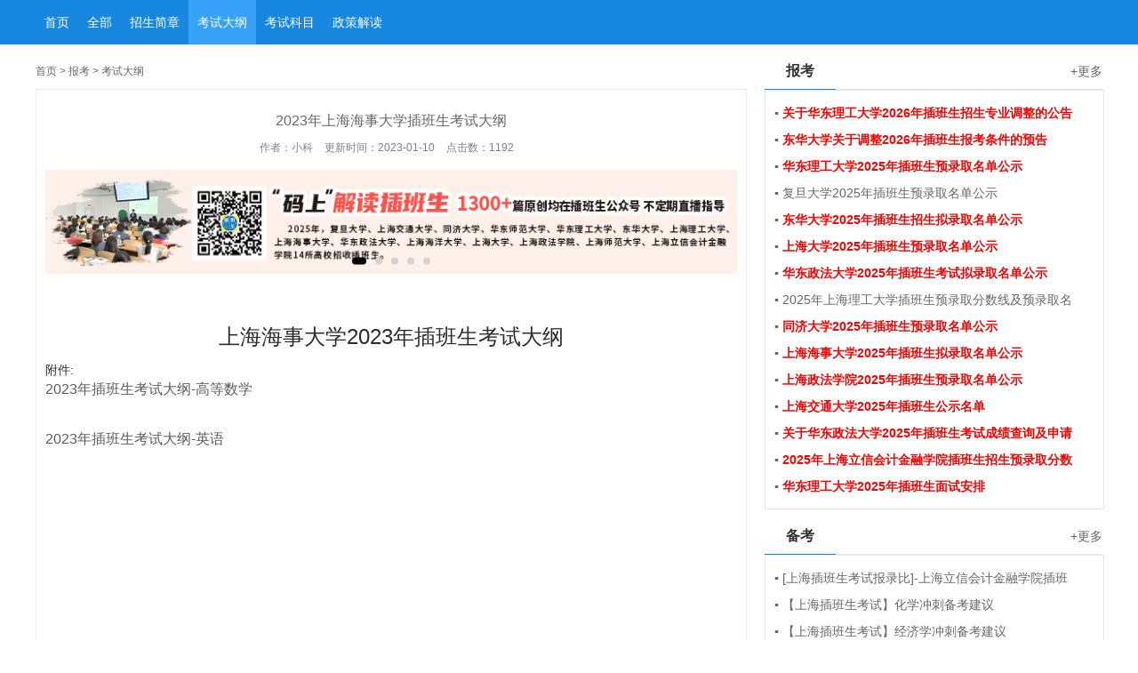

--- FILE ---
content_type: text/html
request_url: http://www.chabansheng.cn/baokao/outline/608.html
body_size: 6133
content:
<!DOCTYPE html>
<html>
    <head>
        <meta http-equiv="Content-Type" content="text/html; charset=utf-8" />
        <meta http-equiv="X-UA-Compatible" content="IE=edge">
        <title>2023年上海海事大学插班生考试大纲_上海插班生_上海插班生考试_上海插班生政策</title>
        <meta name="description" content="上海海事大学2023年插班生考试大纲附件: 2023年插班生考试大纲-高等数学2023年插班生考试大纲-英语信息来源：https://admission.shmtu.edu.cn/1424.htm" />
        <meta name="keywords" content="上海海事大学,插班生考试大纲" />
        <link href="/favicon.ico" rel="shortcut icon" type="image/x-icon" />
        <link rel="stylesheet" type="text/css" href="/template/newpc/pc/skin/style/public.css?t=1768871969" /><link rel="stylesheet" type="text/css" href="/template/newpc/pc/skin/style/main.css?t=1768871969" /><link rel="stylesheet" type="text/css" href="/template/newpc/pc/skin/Lib/font-awesome/css/font-awesome.min.css?t=1768871969" /><script type="text/javascript" src="/template/newpc/pc/skin/js/jquery.min.js?t=1768871969"></script>    <script type="text/javascript" src="/public/static/common/js/ey_global.js?t=v1.5.7"></script>
    <meta http-equiv="mobile-agent" content="format=xhtml;url=https://www.chabansheng.cn/index.php?m=home&c=View&a=index&aid=608">
    <script type="text/javascript">if(window.location.toString().indexOf('pref=padindex') != -1){}else{if(/applewebkit.*mobile/i.test(navigator.userAgent.toLowerCase()) || (/midp|symbianos|nokia|samsung|lg|nec|tcl|alcatel|bird|dbtel|dopod|philips|haier|lenovo|mot-|nokia|sonyericsson|sie-|amoi|zte/.test(navigator.userAgent.toLowerCase()))){try{if(/android|windows phone|webos|iphone|ipod|blackberry/i.test(navigator.userAgent.toLowerCase())){window.location.href="https://www.chabansheng.cn/index.php?m=home&c=View&a=index&aid=608";}else if(/ipad/i.test(navigator.userAgent.toLowerCase())){}else{}}catch(e){}}}</script>
</head>
    <body>
        <div class="lv_top">
            <div class="main_v">
                <ul class="left w1200">
                    <li><a href="/">首页</a></li>
                    <li><a href="/baokao/" >全部</a></li>
                                        <li><a href="/baokao/zsjz/" class="">招生简章</a></li>
                                        <li><a href="/baokao/outline/" class="moren">考试大纲</a></li>
                                        <li><a href="/baokao/subjects/" class="">考试科目</a></li>
                                        <li><a href="/baokao/zcjd/" class="">政策解读</a></li>
                                    </ul>
            </div>
        </div>
        <div class="main_v">
          <!--
            <div class="w1200 mt_10">
                <div class="lv_banner"><a href='https://work.weixin.qq.com/ca/cawcde30c6b38c1085?customer_channel=zmwk|35' target="_blank"><img src="//www.chabansheng.cn/uploads/allimg/20260120/1-260120091I2361.png" class="img-responsive"></a><a href='https://work.weixin.qq.com/ca/cawcde30c6b38c1085?customer_channel=zmwk|35' target="_blank"><img src="//www.chabansheng.cn/uploads/allimg/20251024/1-25102414191Y23.png" class="img-responsive"></a><a href='https://work.weixin.qq.com/ca/cawcde30c6b38c1085?customer_channel=zmwk|35' target="_blank"><img src="/uploads/allimg/20230516/1-230516141H2451.png" class="img-responsive"></a><a href='https://work.weixin.qq.com/ca/cawcde30c6b38c1085?customer_channel=zmwk|35' target="_blank"><img src="/uploads/allimg/20230516/1-230516141G4344.png" class="img-responsive"></a><a href='https://work.weixin.qq.com/ca/cawcde30c6b38c1085?customer_channel=zmwk|35' target="_blank"><img src="/uploads/allimg/20230516/1-230516141F4Y2.png" class="img-responsive"></a></div>
            </div>
           -->
            <div class="w1200 left mt_10">
                <div class="lv_left left article">

                    <div class="nav_h lh30"> <a href='/' class=''>首页</a> &gt; <a href='/baokao/' class=''>报考</a> &gt; <a href='/baokao/outline/'>考试大纲</a></div>
                    <div class="p10 border1">
                        <div class="lh30 ptb_10">
                            <h1 class="tc g_f16">2023年上海海事大学插班生考试大纲</h1> 
                            <div class="tc g_f12 gc_1"><span class="margin-right">作者：小科</span>
                                <span class="margin-right">更新时间：2023-01-10</span>
                                <span class="margin-right">点击数：<script type="text/javascript">
    function tag_arcclick(aid)
    {
        var ajax = new XMLHttpRequest();
        ajax.open("get", "/index.php?m=api&c=Ajax&a=arcclick&aid="+aid+"&type=view", true);
        ajax.setRequestHeader("X-Requested-With","XMLHttpRequest");
        ajax.setRequestHeader("Content-type","application/x-www-form-urlencoded");
        ajax.send();
        ajax.onreadystatechange = function () {
            if (ajax.readyState==4 && ajax.status==200) {
        　　　　document.getElementById("eyou_arcclick_1768871969_"+aid).innerHTML = ajax.responseText;
          　}
        } 
    }
</script><i id="eyou_arcclick_1768871969_608" class="eyou_arcclick" style="font-style:normal"></i> 
<script type="text/javascript">tag_arcclick(608);</script></span></div>
                        </div>
                        <div class="banner">
                        <div class="slides owl-carousel dot-center slides-arrow">
                                                        <div class="item">
                                <a href='https://work.weixin.qq.com/ca/cawcde30c6b38c1085?customer_channel=zmwk|35' target="_blank"><img src="//www.chabansheng.cn/uploads/allimg/20260120/1-260120091I2361.png" class="img-responsive"></a>
                            </div>
                                                        <div class="item">
                                <a href='https://work.weixin.qq.com/ca/cawcde30c6b38c1085?customer_channel=zmwk|35' target="_blank"><img src="//www.chabansheng.cn/uploads/allimg/20251024/1-25102414191Y23.png" class="img-responsive"></a>
                            </div>
                                                        <div class="item">
                                <a href='https://work.weixin.qq.com/ca/cawcde30c6b38c1085?customer_channel=zmwk|35' target="_blank"><img src="/uploads/allimg/20230516/1-230516141H2451.png" class="img-responsive"></a>
                            </div>
                                                        <div class="item">
                                <a href='https://work.weixin.qq.com/ca/cawcde30c6b38c1085?customer_channel=zmwk|35' target="_blank"><img src="/uploads/allimg/20230516/1-230516141G4344.png" class="img-responsive"></a>
                            </div>
                                                        <div class="item">
                                <a href='https://work.weixin.qq.com/ca/cawcde30c6b38c1085?customer_channel=zmwk|35' target="_blank"><img src="/uploads/allimg/20230516/1-230516141F4Y2.png" class="img-responsive"></a>
                            </div>
                                                    </div>
                    </div>
                      
                        <div class="post">
                            <h1 class="tc p5 g_f24" style="margin: 0px; padding: 5px; border: 0px; outline: 0px; font-weight: normal; font-variant-numeric: normal; font-variant-east-asian: normal; font-size: 24px; line-height: 2em; text-align: center; color: rgb(43, 43, 43); font-family: Arial, Helvetica, &quot;Microsoft YaHei&quot;, &quot;Hiragino Sans GB&quot;, &quot;Helvetica Neue&quot;, 微软雅黑, sans-serif; white-space: normal; background-color: rgb(255, 255, 255);"></h1><h1 class="tc p5 g_f24" style="margin: 0px; padding: 5px; border: 0px; outline: 0px; font-weight: normal; font-variant-numeric: normal; font-variant-east-asian: normal; font-size: 24px; line-height: 2em; text-align: center; color: rgb(43, 43, 43); font-family: Arial, Helvetica, &quot;Microsoft YaHei&quot;, &quot;Hiragino Sans GB&quot;, &quot;Helvetica Neue&quot;, 微软雅黑, sans-serif; white-space: normal; background-color: rgb(255, 255, 255);">上海海事大学2023年插班生考试大纲</h1><div class="field field-name-field-file field-type-file field-label-above" style="margin: 0px; padding: 0px; border: 0px; outline: 0px; color: rgb(43, 43, 43); font-family: Arial, Helvetica, &quot;Microsoft YaHei&quot;, &quot;Hiragino Sans GB&quot;, &quot;Helvetica Neue&quot;, 微软雅黑, sans-serif; font-size: 14px; white-space: normal; background-color: rgb(255, 255, 255);"><div class="field-label" style="margin: 0px; padding: 0px; border: 0px; outline: 0px;">附件:&nbsp;</div><div class="field-items" style="margin: 0px; padding: 0px; border: 0px; outline: 0px;"><p style="margin: 0px; padding: 0px; border: 0px; outline: 0px;"><span class="file" style="margin: 0px; padding: 0px; border: 0px; outline: 0px;"><a href="https://admission.shmtu.edu.cn/sites/admission.shmtu.edu.cn/files/files/2023nian_cha_ban_sheng_kao_shi_da_gang_-gao_deng_shu_xue_.doc" type="application/msword; length=32768" title="2023nian_cha_ban_sheng_kao_shi_da_gang_-gao_deng_shu_xue_.doc" style="margin: 0px; padding: 0px; border: 0px; outline: 0px; text-decoration-line: none; color: rgb(91, 91, 91);">2023年插班生考试大纲-高等数学</a></span></p><p style="margin: 0px; padding: 0px; border: 0px; outline: 0px;"><br/></p><p style="margin: 0px; padding: 0px; border: 0px; outline: 0px;"><span class="file" style="margin: 0px; padding: 0px; border: 0px; outline: 0px;"><a href="https://admission.shmtu.edu.cn/sites/admission.shmtu.edu.cn/files/files/2023nian_cha_ban_sheng_kao_shi_da_gang_-ying_yu_.doc" type="application/msword; length=39424" title="2023nian_cha_ban_sheng_kao_shi_da_gang_-ying_yu_.doc" style="margin: 0px; padding: 0px; border: 0px; outline: 0px; text-decoration-line: none; color: rgb(91, 91, 91);">2023年插班生考试大纲-英语</a></span></p><p style="margin: 0px; padding: 0px; border: 0px; outline: 0px;"><br/></p><p style="margin: 0px; padding: 0px; border: 0px; outline: 0px;"><br/></p><p style="margin: 0px; padding: 0px; border: 0px; outline: 0px;"><br/></p><p style="margin: 0px; padding: 0px; border: 0px; outline: 0px; text-align: center;"><br/></p><p style="margin: 0px; padding: 0px; border: 0px; outline: 0px;"><br/></p></div></div><p style="margin-top: 0px; margin-bottom: 0px; padding: 0px; border: 0px; outline: 0px; color: rgb(43, 43, 43); font-family: Arial, Helvetica, &quot;Microsoft YaHei&quot;, &quot;Hiragino Sans GB&quot;, &quot;Helvetica Neue&quot;, 微软雅黑, sans-serif; font-size: 14px; white-space: normal; background-color: rgb(255, 255, 255);"><br/></p><p style="margin-top: 0px; margin-bottom: 0px; padding: 0px; border: 0px; outline: 0px; color: rgb(43, 43, 43); font-family: Arial, Helvetica, &quot;Microsoft YaHei&quot;, &quot;Hiragino Sans GB&quot;, &quot;Helvetica Neue&quot;, 微软雅黑, sans-serif; font-size: 14px; white-space: normal; background-color: rgb(255, 255, 255);"><br/></p><p style="margin-top: 0px; margin-bottom: 0px; padding: 0px; border: 0px; outline: 0px; color: rgb(43, 43, 43); font-family: Arial, Helvetica, &quot;Microsoft YaHei&quot;, &quot;Hiragino Sans GB&quot;, &quot;Helvetica Neue&quot;, 微软雅黑, sans-serif; font-size: 14px; white-space: normal; background-color: rgb(255, 255, 255);"><br/></p><p style="margin-top: 0px; margin-bottom: 0px; padding: 0px; border: 0px; outline: 0px; color: rgb(43, 43, 43); font-family: Arial, Helvetica, &quot;Microsoft YaHei&quot;, &quot;Hiragino Sans GB&quot;, &quot;Helvetica Neue&quot;, 微软雅黑, sans-serif; font-size: 14px; white-space: normal; background-color: rgb(255, 255, 255);"><br/></p><p style="margin-top: 0px; margin-bottom: 0px; padding: 0px; border: 0px; outline: 0px; color: rgb(43, 43, 43); font-family: Arial, Helvetica, &quot;Microsoft YaHei&quot;, &quot;Hiragino Sans GB&quot;, &quot;Helvetica Neue&quot;, 微软雅黑, sans-serif; font-size: 14px; white-space: normal; background-color: rgb(255, 255, 255);">信息来源：<a href="https://admission.shmtu.edu.cn/1424.htm" target="_self">https://admission.shmtu.edu.cn/1424.htm</a></p><p style="margin-top: 0px; margin-bottom: 0px; padding: 0px; border: 0px; outline: 0px; color: rgb(43, 43, 43); font-family: Arial, Helvetica, &quot;Microsoft YaHei&quot;, &quot;Hiragino Sans GB&quot;, &quot;Helvetica Neue&quot;, 微软雅黑, sans-serif; font-size: 14px; white-space: normal; background-color: rgb(255, 255, 255);"><br/></p><p style="margin-top: 0px; margin-bottom: 0px; padding: 0px; border: 0px; outline: 0px; color: rgb(43, 43, 43); font-family: Arial, Helvetica, &quot;Microsoft YaHei&quot;, &quot;Hiragino Sans GB&quot;, &quot;Helvetica Neue&quot;, 微软雅黑, sans-serif; font-size: 14px; white-space: normal; background-color: rgb(255, 255, 255);">更多有关插班生信息请扫描二维码关注科兴官微或者教务老师咨询了解。</p><p style="margin-top: 0px; margin-bottom: 0px; padding: 0px; border: 0px; outline: 0px; color: rgb(43, 43, 43); font-family: Arial, Helvetica, &quot;Microsoft YaHei&quot;, &quot;Hiragino Sans GB&quot;, &quot;Helvetica Neue&quot;, 微软雅黑, sans-serif; font-size: 14px; white-space: normal; background-color: rgb(255, 255, 255);"><a href="https://work.weixin.qq.com/ca/cawcde30c6b38c1085?customer_channel=zmwk|35" target="_blank"><img src="https://www.chabansheng.cn/uploads/allimg/20230527/1-23052G51Z2M1.jpg" title="" alt="2.jpg" width="321" height="125" style="width: 321px; height: 125px;"/></a></p>                        </div>
                      
                                                <div class="">
                          <a href='https://work.weixin.qq.com/ca/cawcde30c6b38c1085?customer_channel=zmwk|35' target="_blank"><img src="//www.chabansheng.cn/uploads/allimg/20230516/1-230516142414930.png" class="img-responsive"></a>
                        </div>
                                            </div>
                                        <div class="p5">
                        <div class="p5">
                            上一篇：<a href="/baokao/outline/607.html" class="text-gray" title="上一篇：2023年上海理工大学插班生考试大纲">2023年上海理工大学插班生考试大纲</a>
                                                    </div>
                        <div class="p5">
                            下一篇：<a href="/baokao/outline/621.html" class="text-gray" title="下一篇：2023年上海政法大学插班生考试大纲">2023年上海政法大学插班生考试大纲</a>
                                                    </div>
                        <div class="p5 tr">
                                                        <a href="/baokao/"><i class="fa fa-mail-reply mr_10"></i>返回列表</a>
                            <!-- 报考 -->
                                                    </div>
                    </div>
                </div>
                <div class="lv_right left">
                                        <div class="w38 mb_10 left">
                        <div class="w38 left">
                            <div class="ttinfo left tc">报考</div>
                            <div class="ttmore_6 left tr"><a href="/baokao/">+更多</a></div>
                        </div>
                        <div class="li_c w38 left">
                            <ul class="p10">
                                                                <li>▪ <a href="/baokao/931.html" alt="关于华东理工大学2026年插班生招生专业调整的公告" class="fb gc_3" target='_blank'>关于华东理工大学2026年插班生招生专业调整的公告</a></li>
                                                                <li>▪ <a href="/baokao/zsjz/930.html" alt="东华大学关于调整2026年插班生报考条件的预告" class="fb gc_3" target='_blank'>东华大学关于调整2026年插班生报考条件的预告</a></li>
                                                                <li>▪ <a href="/baokao/zsjz/929.html" alt="华东理工大学2025年插班生预录取名单公示" class="fb gc_3" target='_blank'>华东理工大学2025年插班生预录取名单公示</a></li>
                                                                <li>▪ <a href="/baokao/zsjz/928.html" alt="复旦大学2025年插班生预录取名单公示"  target='_blank'>复旦大学2025年插班生预录取名单公示</a></li>
                                                                <li>▪ <a href="/baokao/zsjz/927.html" alt="东华大学2025年插班生招生拟录取名单公示" class="fb gc_3" target='_blank'>东华大学2025年插班生招生拟录取名单公示</a></li>
                                                                <li>▪ <a href="/baokao/zsjz/920.html" alt="上海大学2025年插班生预录取名单公示" class="fb gc_3" target='_blank'>上海大学2025年插班生预录取名单公示</a></li>
                                                                <li>▪ <a href="/baokao/zsjz/919.html" alt="华东政法大学2025年插班生考试拟录取名单公示" class="fb gc_3" target='_blank'>华东政法大学2025年插班生考试拟录取名单公示</a></li>
                                                                <li>▪ <a href="/baokao/zsjz/918.html" alt="2025年上海理工大学插班生预录取分数线及预录取名"  target='_blank'>2025年上海理工大学插班生预录取分数线及预录取名</a></li>
                                                                <li>▪ <a href="/baokao/zsjz/917.html" alt="同济大学2025年插班生预录取名单公示" class="fb gc_3" target='_blank'>同济大学2025年插班生预录取名单公示</a></li>
                                                                <li>▪ <a href="/baokao/zsjz/916.html" alt="上海海事大学2025年插班生拟录取名单公示" class="fb gc_3" target='_blank'>上海海事大学2025年插班生拟录取名单公示</a></li>
                                                                <li>▪ <a href="/baokao/zsjz/915.html" alt="上海政法学院2025年插班生预录取名单公示" class="fb gc_3" target='_blank'>上海政法学院2025年插班生预录取名单公示</a></li>
                                                                <li>▪ <a href="/baokao/zsjz/914.html" alt="上海交通大学2025年插班生公示名单" class="fb gc_3" target='_blank'>上海交通大学2025年插班生公示名单</a></li>
                                                                <li>▪ <a href="/baokao/zsjz/913.html" alt="关于华东政法大学2025年插班生考试成绩查询及申请" class="fb gc_3" target='_blank'>关于华东政法大学2025年插班生考试成绩查询及申请</a></li>
                                                                <li>▪ <a href="/baokao/zsjz/912.html" alt="2025年上海立信会计金融学院插班生招生预录取分数" class="fb gc_3" target='_blank'>2025年上海立信会计金融学院插班生招生预录取分数</a></li>
                                                                <li>▪ <a href="/baokao/zsjz/911.html" alt="华东理工大学2025年插班生面试安排" class="fb gc_3" target='_blank'>华东理工大学2025年插班生面试安排</a></li>
                                                            </ul>
                        </div>
                    </div>
                                        <div class="w38 mb_10 left">
                        <div class="w38 left">
                            <div class="ttinfo left tc">备考</div>
                            <div class="ttmore_6 left tr"><a href="/beikao/">+更多</a></div>
                        </div>
                        <div class="li_c w38 left">
                            <ul class="p10">
                                                                <li>▪ <a href="/beikao/ratio/718.html" alt="[上海插班生考试报录比]-上海立信会计金融学院插班"  target='_blank'>[上海插班生考试报录比]-上海立信会计金融学院插班</a></li>
                                                                <li>▪ <a href="/beikao/tjyd/637.html" alt="【上海插班生考试】化学冲刺备考建议"  target='_blank'>【上海插班生考试】化学冲刺备考建议</a></li>
                                                                <li>▪ <a href="/beikao/tjyd/636.html" alt="【上海插班生考试】经济学冲刺备考建议"  target='_blank'>【上海插班生考试】经济学冲刺备考建议</a></li>
                                                                <li>▪ <a href="/beikao/tjyd/635.html" alt="【上海插班生考试】物理冲刺备考建议"  target='_blank'>【上海插班生考试】物理冲刺备考建议</a></li>
                                                                <li>▪ <a href="/beikao/tjyd/620.html" alt="【上海插班生考试】文综冲刺备考建议"  target='_blank'>【上海插班生考试】文综冲刺备考建议</a></li>
                                                                <li>▪ <a href="/beikao/tjyd/619.html" alt="【上海插班生考试】语文冲刺备考建议"  target='_blank'>【上海插班生考试】语文冲刺备考建议</a></li>
                                                                <li>▪ <a href="/beikao/tjyd/618.html" alt="【上海插班生考试】法学冲刺备考建议"  target='_blank'>【上海插班生考试】法学冲刺备考建议</a></li>
                                                                <li>▪ <a href="/beikao/tjyd/617.html" alt="【上海插班生考试】数学冲刺备考建议"  target='_blank'>【上海插班生考试】数学冲刺备考建议</a></li>
                                                                <li>▪ <a href="/beikao/tjyd/616.html" alt="【上海插班生考试】英语冲刺备考建议"  target='_blank'>【上海插班生考试】英语冲刺备考建议</a></li>
                                                                <li>▪ <a href="/beikao/tjyd/212.html" alt="上海理工大学插班生数学——考点总结与刷题推荐"  target='_blank'>上海理工大学插班生数学——考点总结与刷题推荐</a></li>
                                                                <li>▪ <a href="/beikao/tjyd/209.html" alt="【学长分享】华东政法大学近三年“大学语文”试题分析"  target='_blank'>【学长分享】华东政法大学近三年“大学语文”试题分析</a></li>
                                                                <li>▪ <a href="/beikao/ckbook/195.html" alt="【插班生备考书】— 上海政法学院插班生参考书"  target='_blank'>【插班生备考书】— 上海政法学院插班生参考书</a></li>
                                                                <li>▪ <a href="/beikao/ckbook/194.html" alt="【插班生备考书】— 上海海洋大学插班生参考书"  target='_blank'>【插班生备考书】— 上海海洋大学插班生参考书</a></li>
                                                                <li>▪ <a href="/beikao/ckbook/193.html" alt="【插班生备考书】— 上海海事大学插班生参考书"  target='_blank'>【插班生备考书】— 上海海事大学插班生参考书</a></li>
                                                                <li>▪ <a href="/beikao/ckbook/192.html" alt="【插班生备考书】— 上海理工大学插班生参考书"  target='_blank'>【插班生备考书】— 上海理工大学插班生参考书</a></li>
                                                            </ul>
                        </div>
                    </div>
                                    </div>
            </div>
        </div>
        <div class="clear footdiv left mt_10">
    <div class="main_v">
        <div class="foot left">
            <div class="left">
                <div>
                                        <a class="nava" href="/ksing/msdz/">面授地址</a>
                                        <a class="nava" href="/ksing/bmfs/">报名方式</a>
                                        <a class="nava" href="/ksing/lxwm/">联系我们</a>
                                        <a class="nava" href="/ksing/about/">关于我们</a>
                                        <a class="nava" href="/tuozhan/ttx/">天天学</a>
                                        <a class="nava" href="/tuozhan/tiku/">题库</a>
                                        <a class="nava" href="http://www.ksing.cn/">APP下载</a>
                                        <a class="nava" href="/tuozhan/zhus/">插班生助手</a>
                                    </div>
                <div>
                    上海市杨浦区翔殷路1128号沪东金融大厦20楼科兴教育(五角场环岛) 咨询电话：021-55971195                </div>
                <div>
                    Copyright © 2000-2024 版权所有 上海科兴教育科技有限公司                </div>
                <div><a href="https://beian.miit.gov.cn/" rel="nofollow" target="_blank">沪ICP备2021024186号-2</a> <span class="p5"></span> <a href="http://www.beian.gov.cn/portal/registerSystemInfo?recordcode=31011002000676" rel="nofollow" target="_blank">沪公网安备 31011002000676号</a> <span class="p5"></span> </div>
            </div>
            <div class="right  tc ewm">
                <div class="left mr_10"><img src="/uploads/allimg/20220117/1-22011G03ZX43.jpg"></div>
                <div class="left ml_10"><img src="/uploads/allimg/20220117/1-22011G03940564.png"></div>
            </div>
        </div>
    </div>
</div>

<script>
var _hmt = _hmt || [];
(function() {
  var hm = document.createElement("script");
  hm.src = "https://hm.baidu.com/hm.js?d4700114ae58638a73c4d8a9f248a5c9";
  var s = document.getElementsByTagName("script")[0]; 
  s.parentNode.insertBefore(hm, s);
})();
</script>

        <link rel="stylesheet" type="text/css" href="/template/newpc/pc/skin/Lib/OwlCarousel2.21/owl.carousel.min.css?t=1768871969" /><script type="text/javascript" src="/template/newpc/pc/skin/Lib/OwlCarousel2.21/owl.carousel.min.js?t=1768871969"></script><script type="text/javascript" src="/template/newpc/pc/skin/Lib/OwlCarousel2.21/custom.js?t=1768871969"></script>    <script src="//s33.cnzz.com/stat.phpid=1519588&web_id=1519588&show=pic1" language="JavaScript" charset="gb2312"></script>
<script type="text/javascript" src="/public/static/common/js/footprint.js?v=v1.5.7"></script>
<script type="text/javascript">footprint_1606269933('608', '');</script>
</body>
</html>


--- FILE ---
content_type: text/html;charset=utf-8
request_url: http://www.chabansheng.cn/index.php?m=api&c=Ajax&a=arcclick&aid=608&type=view
body_size: 441
content:
1192

--- FILE ---
content_type: text/css
request_url: http://www.chabansheng.cn/template/newpc/pc/skin/style/public.css?t=1768871969
body_size: 1140
content:
* { margin: 0; padding: 0; }
html {overflow-x: hidden; }
html, body, div, span, applet, object, iframe, h1, h2, h3, h4, h5, h6, p, blockquote, pre, a, abbr, acronym, address, big, cite, code, del, dfn, em, font, img, ins, kbd, q, s, samp, small, strborder-topike, strong, sub, sup, tt, var, b, u, i, center, ul, li, ol, dl, dt, dd, fieldset, form, label, legend, table, caption, tbody, tfoot, thead, tr, th, td { margin: 0; padding: 0; border: 0; outline: 0; }
abbr, acronym, address, caption, cite, code, dfn, em, th, var { font-style: normal; font-weight: normal; font-variant: normal; }
input, textarea, select, optgroup, option, button { margin: 0; padding: 0; font-size: 100%; background: #fff; }
input, textarea, select, optgroup, option, button { font-family: inherit; font-size: inherit; font-style: inherit; font-weight: inherit; *font-size: 100%; }
body { line-height: 1; }
ol, ul, li { list-style: none; }
a { text-decoration: none; color: #666666; }
a:hover { text-decoration: underline; color: #000; }
html { margin: 0; padding: 0; border: 0; overflow: auto; }
body {color: #666666; font: normal normal normal 12px/16px Arial, Helvetica, 'Microsoft YaHei', 'Hiragino Sans GB','Helvetica Neue', '微软雅黑',sans-serif !important; }
.left { float: left; }
.right{ float:right; }
.gc_1{color: #818080;}
.gc_2{color: #ff6060;}
.gc_3{color: #FF0000;}
.tc{text-align: center;}
.tf{text-align: left;}
.tr{text-align: right;}
.g_f9 { font-size: 9px; }
.g_f10 { font-size: 10px; }
.g_f11 { font-size: 11px; }
.g_f12 { font-size: 12px; }
.g_f14 { font-size: 14px; }
.g_f16 { font-size: 16px; }
.g_f18 { font-size: 18px; }
.g_f24 { font-size: 24px; }
.p15{padding: 15px;}
.p20{padding: 20px;}
.p10{padding: 10px;}
.p5{padding: 5px;}
.ptb_10{padding-top: 10px;padding-bottom: 10px;}
.ptb_5{padding-top: 5px;padding-bottom: 5px;}
.pr_10{padding-right: 10px;}
.pl_10{padding-left: 10px;}
.pl_15{padding-left: 15px;}
.pr_15{padding-right: 15px;}
.plr_20{padding-left: 20px;padding-right: 20px;}
.ml_10{margin-left: 10px;}
.mr_10{margin-right: 10px;}
.ml_15{margin-left: 15px;}
.mt_10{margin-top: 10px;}
.mb_10{margin-bottom: 10px;}
.pb_10{padding-bottom: 10px;}
.clear{ clear:both;}
.w{width: 100%;}
.lh25{ line-height: 25px;}
.lh30{ line-height: 30px;}
h1{font-size: 16px;}
.fb{font-weight: bold;}

--- FILE ---
content_type: text/css
request_url: http://www.chabansheng.cn/template/newpc/pc/skin/style/main.css?t=1768871969
body_size: 5603
content:
.main_v{width: 1200px; margin: auto;}
h1,h2,h3,h4,h5,h6,figure {font-weight:400;}
.top_v{height: 120px; background: #fff; padding-top: 10px;}
.top_v .top_banner{height: 120px; width: 100%;}
.top_v .top_banner .tb_l{width: 1000px; background: #ccc;  height: 120px;}
.top_v .top_banner .tb_l img{width: 1000px; height: 120px;}
.top_v .top_banner .tb_r{width: 200px; height: 120px; line-height: 2em;}
.tb_r .a_link{ line-height: 25px; height: 25px;}
.tb_r .a_link a{color: #5b5b5b;}
.topnav_div{ background:#1787e0; color: #ffffff;}
.top_nav{height: 80px; width: 100%;}
.top_nav .nav_item{padding: 10px 15px;}
.top_nav .nav_item .navi_l{ line-height: 60px;} 
.top_nav .nav_item .navi_l a{ line-height: 60px; color: #ffffff;} 
.top_nav .nav_item .navi_r{line-height: 30px; width: 150px;}
.top_nav .nav_item .navi_r a{color: #ffffff;display: block; float: left; text-align: center; height: 30px; padding-left: 5px;padding-right: 5px;}
.border_l{border-left: #30a1fa solid 1px;}
.cer_v{background: #ffffff; width: 100%; padding-top: 10px; padding-bottom: 10px;}
.cer_v .cerv_l{ width: 300px;}
.w3{width: 300px;}
.title_t{}
.ttinfo{border-bottom: #1787e0 solid 1px; line-height: 40px; font-size: 16px; font-weight: bold; width: 80px; color: #333333;}
.ttmore{border-bottom: #e5e5e5 solid 1px;line-height: 40px; font-size: 14px; width:220px; }
.li_c{ line-height: 30px; font-size: 14px; border:#e5e5e5 solid 1px;}
.cer_v .cerv_c{ width: 470px; margin-left: 15px; margin-right: 15px;}
.cer_v .cerv_c .banner{width: 470px; background: #e5e5e5; height: 340px;}
.cer_v .cerv_c .banner img{width: 470px;height: 340px;}
.cer_v .cerv_r{width: 400px;}
.w4{width: 400px;}
.ttmore_1{border-bottom: #e5e5e5 solid 1px;line-height: 40px; font-size: 14px; width:320px; }
.w1200{width: 1200px;}
.ttinfo_2{border-bottom: #1787e0 solid 1px; line-height: 40px; font-size: 16px; font-weight: bold; width: 120px; color: #333333;}
.ttmore_2{border-bottom: #e5e5e5 solid 1px;line-height: 40px; font-size: 14px; width:1080px; }
.ttmore_4{border-bottom: #e5e5e5 solid 1px;line-height: 40px; font-size: 14px; width:720px; }
.w33{width: 33.33%;}
.w50{width: 50%;}
.w25{width: 25%;}
.ttmore_3{border-bottom: #e5e5e5 solid 1px;line-height: 40px; font-size: 14px;width: 180px}
.banner_c{width: 1200px;height: 300px;background: #ccc; margin-top: 10px; margin-bottom: 10px;}
.w88{width: 880px;}
.w44{width: 440px;}
.cerv_l2{ width: 880px; margin-left: 16px}
.kxfc {width: 1188px; border: #ccc solid 1px; padding: 5px}
.kxfc div{ padding: 5px;}
.kxfc div img{width: 215px; height: 164px;}
.footdiv{background:#282828; width: 100%; font-size: 14px;}
.foot {padding: 20px; width: 1160px; color: #ababab;line-height: 35px; }
.foot .ft_l{width: 850px;}
.foot .ft_r{width: 350px;}
.foot  .nava{color: #ababab;  margin-right: 20px; }
.foot .ewm img{ width: 150px; height: 150px;}
.imgxfc img{width: 230px; height: 176px;}

.lv_top{ width: 100%; background:#1787e0; color: #ffffff; line-height: 50px;height: 50px;}
.lv_top li{float:left;text-align: center;}
.lv_top li a{color: #ffffff;font-size: 14px; display: block; padding-left: 10px;padding-right: 10px; }
.lv_top li a.moren{background: #37a2f7;}
.lv_left{ width: 800px;}
.w8{width: 800px;}
.ttmore_5{border-bottom: #e5e5e5 solid 1px;line-height: 40px; font-size: 14px;width: 760px}
.ttmore_6{border-bottom: #e5e5e5 solid 1px;line-height: 40px; font-size: 14px; width:300px; }
.lv_banner{background: #e5e5e5;}
.lv_banner img{width: 1200px; height: auto;}
.lv_right{
    width: 380px; margin-left: 20px;
}
.w38{width: 380px;}
.nav_h{line-height: 40px;}
.img-responsive {display:block;max-width:100%;height:auto}
/* owl-carousel轮播插件 */
.owl-carousel .owl-dots{position:absolute;top:50%;padding:0;text-align:left;width:20px;-webkit-transform:translateY(-50%);-ms-transform:translateY(-50%);transform:translateY(-50%)}
.owl-carousel .owl-dots .owl-dot{display:inline-block;position:relative;vertical-align:middle}
.owl-carousel .owl-dots .owl-dot span{width:8px;height:8px;margin:0 5px;border-radius:50%;background:#d3d3d3;display:inline-block;text-align:center;-webkit-transition:all ease .5s;-o-transition:all ease .5s;transition:all ease .5s}
.owl-carousel .owl-dots .owl-dot.active span{width:16px;height:8px;background:#000;border-radius:20px}
.owl-carousel .owl-nav i{font-size:24px;color:#fff}
.owl-carousel .owl-nav .owl-next,.owl-carousel .owl-nav .owl-prev{background:#000;width:42px;height:42px;line-height:48px;-webkit-transition:all ease .5s;-o-transition:all ease .5s;transition:all ease .5s;-webkit-transform:translateY(-50%);-ms-transform:translateY(-50%);transform:translateY(-50%);top:50%;position:absolute;text-align:center;border-radius:50%;opacity:0}
.owl-carousel .owl-nav .owl-prev{background:#000;left:20px;right:auto}
.owl-carousel .owl-nav .owl-next{right:20px}
/* owl-carousel轮播插件 */

/* 首页轮播 */
.slides-arrow:hover .owl-nav .owl-next,.slides-arrow:hover .owl-nav .owl-prev{opacity:.3}
.slides-arrow.dot-center .owl-dots{position:relative;top:-30px;padding:0;text-align:center;vertical-align:middle;display:inline-block;width:100%}
/* 首页轮播 */

.solution .media-img{position:relative;}
.solution .media-img .mask{opacity:0;z-index:3;background:#30a1fa no-repeat center center;width:100%;height:100%;position:absolute;bottom:0;top:0;left:0;right:0;transition:0.3s;color: #fff}
.solution .media-img .mask .subtitle{padding:25px}
.solution .media-img .mask .more{position:absolute;bottom:25px;right:25px}
.solution .media-img:hover .mask{z-index:5;transition:0.3s;opacity:1;transform: scale(1.1);}
.solution .media-img .linear-link{z-index:1;opacity:1;width:100%;height:100%;position:absolute;bottom:0;top:0;left:0;right:0;transition:0.3s;}
.solution .media-img .linear-link .subtitle{padding:0 25px;z-index:3;width:100%;bottom:25px;left:0;position:absolute;transition:0.3s;color: #fff;}

/*分页相关*/
.pagelist ul{text-align:center;margin:20px 0;}
.pagelist li{display:inline-block;margin:0 2px;}
.pagelist li a{color:#666;display:inline-block;border:1px solid #ddd;padding:2px 15px;}
.pagelist li a:hover{border-color:#1184DA;background:#1184DA;color:#fff;}
.pagelist li.active a{border-color:#1184DA;background:#1184DA;color:#fff;}

/* 行距 begin*/
.blank{height:10px;line-height:10px;clear:both;font-size:0}
.blank-small{height:20px;line-height:20px;clear:both;font-size:0}
.blank-middle{height:30px;line-height:30px;clear:both;font-size:0}
.blank-big{height:50px;line-height:50px;clear:both;font-size:0}
.blank-large{height:80px;line-height:80px;clear:both;font-size:0}
/* 行距 end*/
.border-top {border-top:solid 1px #eee}
.border1{border:solid 1px #eee}
/* 标签 */
.tag{display:inline-block;transition:.5s;padding:5px 12px; margin: 5px;}
.tags{color: #999999!important; border: 1px solid #999999!important; background-color: unset;border-radius: 3px;}
.b_b2{border-bottom: #e5e5e5 solid 1px;}
/* ===视频教程 beign*/
/* ====视频教程列表 begin*/
.video-list .media{-webkit-transition:.5s;transition:.5s; margin: 10px;}
.video-list .media:hover{box-shadow:0 30px 50px rgba(229,229,229,.8)}
.video-list .media-img{position:relative;overflow:hidden}
.video-list .media-body .padding-big{padding:20px}
.video-list .media-body h2{margin:0 0 20px 0;overflow:hidden}
.video-list .media a.play{opacity:.6;position:absolute;top:50%;left:50%;margin-left:-24px;margin-top:-24px;width:48px;height:48px;line-height:48px;background:rgba(0,0,0,.6);z-index:2;-webkit-transition:.5s;-o-transition:.5s;transition:.5s}
.video-list .media .playtime{position:absolute;bottom:10px;right:10px;padding:0 8px;height:20px;line-height:18px;background:rgba(0,0,0,.5);z-index:2;-webkit-transition:.5s;-o-transition:.5s;transition:.5s}
.video-list .media:hover a.collect,.video-list .media:hover a.play{opacity:1;-webkit-transition:.5s;-o-transition:.5s;transition:.5s}
.video-list .excerpt-info ul li.v2-1{width:50%}
.video-list .excerpt-info ul li.v2-2{width:50%;}
/* 视频教程列表 end*/
.bg-white,.button.bg,.border-white .button.active,.pointer.border-white .active,.nav-pills.border-white .active a,.nav-main.border-white .nav-head,.pagination.border-white .active {background-color:#fff}
.text-center {text-align:center}
.border-none {border:0}
.radius-circle {border-radius:50%}
.text-white,a.text-white:link,a.text-white:visited,.button.border-white,blockquote.border-white,.pager.border-white a,.pager-prev.border-white,.pager-next.border-white {color:#fff}
.text-small {font-size:12px}
.text-middle {font-size:16px}
.img-responsive {display:block;max-width:100%;height:auto}
.padding-big {padding:20px}
.text-main,a.text-main:link,a.text-main:visited,.button.border-main,blockquote.border-main strong,.pager.border-main a,.pager-prev.border-main,.pager-next.border-main,.nav a:hover,.nav-menu.nav-pills .active ul a:hover,.bg-inverse .nav-menu ul a:hover,.bg-inverse .nav.nav-menu.nav-tabs ul a:hover,.bg-inverse .nav.nav-menu.nav-tabs .active ul a:hover,.bg-inverse .nav.nav-menu.nav-pills ul a:hover,.bg-inverse .nav.nav-menu.nav-pills .active ul a:hover {color:#383838}
.price-info ul li.v2-1{width:50%}
.price-info ul li.v2-2{width:50%;}
.height {line-height:24px}
.button.bg-main,.button.bg-sub,.button.bg-dot,.button.bg-black,.button.bg-gray,.button.bg-red,.button.bg-yellow,.button.bg-blue,.button.bg-green {color:#fff}
.text-yellow,a.text-yellow:link,a.text-yellow:visited,.button.border-yellow,.button.bg-yellow-light,blockquote.border-yellow strong,.pager.border-yellow a,.pager-prev.border-yellow,.pager-next.border-yellow,.badge.bg-yellow-light,.alert-yellow,.check-warning {color:#ff9600}
.text-big {font-size:20px}
.float-left {float:left!important}
.float-right {float:right!important}
.clearfix:after,.layout:after,.container:after,.container-layout:after,.line:after,.line-small:after,.line-middle:after,.line-big:after,.nav-main:after,.nav-sub:after,.navbar:after {content:" ";display:block;height:0;clear:both;visibility:hidden;overflow:hidden}
.clearfix,.layout,.container,.container-layout,.line,.line-small,.line-middle,.line-big,.nav-main,.nav-sub,.navbar {display:block}
.clear {clear:both}
a.text-gray:hover{color:#6E6E6E}
.text-right {text-align:right}
.margin-small-right {margin-right:5px}
.margin-left {margin-left:10px}
.margin-right {margin-right:10px}
.text-gray,a.text-gray:link,a.text-gray:visited,.button.border-gray,blockquote.border-gray strong,.pager.border-gray a,.pager-prev.border-gray,.pager-next.border-gray {color:#888888}
.layout {width:100%}
.container,.container-layout {margin:0 auto;padding:0 10px}
@media(min-width:760px) {.container {width:750px}
}
@media(min-width:1000px) {.container {width:1000px}
}
@media(min-width:1200px) {.container {width:1200px}
}
.bg-black,.border-black .button.active,.pointer.border-black .active,.nav-pills.border-black .active a,.nav-main.border-black .nav-head,.pagination.border-black .active {background-color:#121212}
.bg-main,.border-main .button.active,.pointer.border-main .active,.nav-pills.border-main .active a,.nav-main.border-main .nav-head,.pagination.border-main .active {background-color:#383838}
.line {margin:0;padding:0}
.x1,.x2,.x3,.x4,.x5,.x6,.x7,.x8,.x9,.x10,.x11,.x12,.xl1,.xl2,.xl3,.xl4,.xl5,.xl6,.xl7,.xl8,.xl9,.xl10,.xl11,.xl12,.xs1,.xs2,.xs3,.xs4,.xs5,.xs6,.xs7,.xs8,.xs9,.xs10,.xs11,.xs12,.xm1,.xm2,.xm3,.xm4,.xm5,.xm6,.xm7,.xm8,.xm9,.xm10,.xm11,.xm12,.xb1,.xb2,.xb3,.xb4,.xb5,.xb6,.xb7,.xb8,.xb9,.xb10,.xb11,.xb12 {position:relative;min-height:1px}
.line-big {margin-left:-10px;margin-right:-10px}
.line-big .x1,.line-big .x2,.line-big .x3,.line-big .x4,.line-big .x5,.line-big .x6,.line-big .x7,.line-big .x8,.line-big .x9,.line-big .x10,.line-big .x11,.line-big .x12,.line-big .xl1,.line-big .xl2,.line-big .xl3,.line-big .xl4,.line-big .xl5,.line-big .xl6,.line-big .xl7,.line-big .xl8,.line-big .xl9,.line-big .xl10,.line-big .xl11,.line-big .xl12,.line-big .xs1,.line-big .xs2,.line-big .xs3,.line-big .xs4,.line-big .xs5,.line-big .xs6,.line-big .xs7,.line-big .xs8,.line-big .xs9,.line-big .xs10,.line-big .xs11,.line-big .xs12,.line-big .xm1,.line-big .xm2,.line-big .xm3,.line-big .xm4,.line-big .xm5,.line-big .xm6,.line-big .xm7,.line-big .xm8,.line-big .xm9,.line-big .xm10,.line-big .xm11,.line-big .xm12,.line-big .xb1,.line-big .xb2,.line-big .xb3,.line-big .xb4,.line-big .xb5,.line-big .xb6,.line-big .xb7,.line-big .xb8,.line-big .xb9,.line-big .xb10,.line-big .xb11,.line-big .xb12 {position:relative;min-height:1px;padding-right:10px;padding-left:10px}
.line-middle {margin-left:-5px;margin-right:-5px}
.line-middle .x1,.line-middle .x2,.line-middle .x3,.line-middle .x4,.line-middle .x5,.line-middle .x6,.line-middle .x7,.line-middle .x8,.line-middle .x9,.line-middle .x10,.line-middle .x11,.line-middle .x12,.line-middle .xl1,.line-middle .xl2,.line-middle .xl3,.line-middle .xl4,.line-middle .xl5,.line-middle .xl6,.line-middle .xl7,.line-middle .xl8,.line-middle .xl9,.line-middle .xl10,.line-middle .xl11,.line-middle .xl12,.line-middle .xs1,.line-middle .xs2,.line-middle .xs3,.line-middle .xs4,.line-middle .xs5,.line-middle .xs6,.line-middle .xs7,.line-middle .xs8,.line-middle .xs9,.line-middle .xs10,.line-middle .xs11,.line-middle .xs12,.line-middle .xm1,.line-middle .xm2,.line-middle .xm3,.line-middle .xm4,.line-middle .xm5,.line-middle .xm6,.line-middle .xm7,.line-middle .xm8,.line-middle .xm9,.line-middle .xm10,.line-middle .xm11,.line-middle .xm12,.line-middle .xb1,.line-middle .xb2,.line-middle .xb3,.line-middle .xb4,.line-middle .xb5,.line-middle .xb6,.line-middle .xb7,.line-middle .xb8,.line-middle .xb9,.line-middle .xb10,.line-middle .xb11,.line-middle .xb12 {position:relative;min-height:1px;padding-right:5px;padding-left:5px}
.line-small {margin-left:-1px;margin-right:-1px}
.line-small .x1,.line-small .x2,.line-small .x3,.line-small .x4,.line-small .x5,.line-small .x6,.line-small .x7,.line-small .x8,.line-small .x9,.line-small .x10,.line-small .x11,.line-small .x12,.line-small .xl1,.line-small .xl2,.line-small .xl3,.line-small .xl4,.line-small .xl5,.line-small .xl6,.line-small .xl7,.line-small .xl8,.line-small .xl9,.line-small .xl10,.line-small .xl11,.line-small .xl12,.line-small .xs1,.line-small .xs2,.line-small .xs3,.line-small .xs4,.line-small .xs5,.line-small .xs6,.line-small .xs7,.line-small .xs8,.line-small .xs9,.line-small .xs10,.line-small .xs11,.line-small .xs12,.line-small .xm1,.line-small .xm2,.line-small .xm3,.line-small .xm4,.line-small .xm5,.line-small .xm6,.line-small .xm7,.line-small .xm8,.line-small .xm9,.line-small .xm10,.line-small .xm11,.line-small .xm12,.line-small .xb1,.line-small .xb2,.line-small .xb3,.line-small .xb4,.line-small .xb5,.line-small .xb6,.line-small .xb7,.line-small .xb8,.line-small .xb9,.line-small .xb10,.line-small .xb11,.line-small .xb12 {position:relative;min-height:1px;padding-right:1px;padding-left:1px}
.x1,.x2,.x3,.x4,.x5,.x6,.x7,.x8,.x9,.x10,.x11,.x12 {float:left}
.x1 {width:8.33333333%}
.x2 {width:16.66666667%}
.x3 {width:25%}
.x4 {width:33.33333333%}
.x5 {width:41.66666667%}
.x6 {width:50%}
.x7 {width:58.33333333%}
.x8 {width:66.66666667%}
.x9 {width:75%}
.x10 {width:83.33333333%}
.x11 {width:91.66666667%}
.x12 {width:100%}
@media(min-width:300px) {.xl1,.xl2,.xl3,.xl4,.xl5,.xl6,.xl7,.xl8,.xl9,.xl10,.xl11,.xl12 {float:left}
                         .xl1 {width:8.33333333%}
                         .xl2 {width:16.66666667%}
                         .xl3 {width:25%}
                         .xl4 {width:33.33333333%}
                         .xl5 {width:41.66666667%}
                         .xl6 {width:50%}
                         .xl7 {width:58.33333333%}
                         .xl8 {width:66.66666667%}
                         .xl9 {width:75%}
                         .xl10 {width:83.33333333%}
                         .xl11 {width:91.66666667%}
                         .xl12 {width:100%}
}
@media(min-width:760px) {.xs1,.xs2,.xs3,.xs4,.xs5,.xs6,.xs7,.xs8,.xs9,.xs10,.xs11,.xs12 {float:left}
                         .xs1 {width:8.33333333%}
                         .xs2 {width:16.66666667%}
                         .xs3 {width:25%}
                         .xs4 {width:33.33333333%}
                         .xs5 {width:41.66666667%}
                         .xs6 {width:50%}
                         .xs7 {width:58.33333333%}
                         .xs8 {width:66.66666667%}
                         .xs9 {width:75%}
                         .xs10 {width:83.33333333%}
                         .xs11 {width:91.66666667%}
                         .xs12 {width:100%}
}
@media(min-width:1000px) {.xm1,.xm2,.xm3,.xm4,.xm5,.xm6,.xm7,.xm8,.xm9,.xm10,.xm11,.xm12 {float:left}
                          .xm1 {width:8.33333333%}
                          .xm2 {width:16.66666667%}
                          .xm3 {width:25%}
                          .xm4 {width:33.33333333%}
                          .xm5 {width:41.66666667%}
                          .xm6 {width:50%}
                          .xm7 {width:58.33333333%}
                          .xm8 {width:66.66666667%}
                          .xm9 {width:75%}
                          .xm10 {width:83.33333333%}
                          .xm11 {width:91.66666667%}
                          .xm12 {width:100%}
}
@media(min-width:1200px) {.xb1,.xb2,.xb3,.xb4,.xb5,.xb6,.xb7,.xb8,.xb9,.xb10,.xb11,.xb12 {float:left}
                          .xb1 {width:8.33333333%}
                          .xb2 {width:16.66666667%}
                          .xb3 {width:25%}
                          .xb4 {width:33.33333333%}
                          .xb5 {width:41.66666667%}
                          .xb6 {width:50%}
                          .xb7 {width:58.33333333%}
                          .xb8 {width:66.66666667%}
                          .xb9 {width:75%}
                          .xb10 {width:83.33333333%}
                          .xb11 {width:91.66666667%}
                          .xb12 {width:100%}
}
/* 视频教程列表 end*/

/* =====视频内容页 */
.video-detail .tab-head {border-radius:0;font-size:0;-webkit-text-size-adjust:none;padding-left:25px;border-bottom:1px solid #EFEFEF}
.video-detail .tab .tab-nav li {display:inline-block;width:13%;margin:0}
/* .video-detail .tab .tab-nav li:last-child {margin-right:0px} */
.video-detail .tab .tab-nav li a {color:#616770;padding:18px 0;border:0;border-bottom:2px solid transparent;margin-bottom:-1px;display:block;line-height:20px;font-weight:500;border-radius:0;font-size:16px;text-align:center;}
.video-detail .tab .tab-nav .active {border-radius:0px;}
.video-detail .tab .tab-nav .active a {margin-bottom:-1px;cursor:default;background:#FFF;border-bottom:2px solid #ff9600;font-weight:600}
.video-detail .tab .tab-nav li a,.video-detail .tab .tab-nav .active a:focus {outline:none;}
.video-detail .tab .tab-body {border-radius:0;border-top:solid 0px #ebebeb;padding:25px}
/* ======播放器 */
.jw-video-expense{position:absolute;left:0;top:0;width:100%;height:100%;background:#616770;z-index:1;display:none}
.jw-video-expense .apply{position:absolute;left:50%;margin-left:-176px;top:50%;margin-top:-50px}
.jw-video-expense .button{cursor:pointer}
.video-period .price{font-size:32px;margin-top:5px}
.video-buy-now{cursor:pointer;width:130px;float:right}
.video-free-now{width:130px;padding:10px 0;float:right}
.video-title h1{font-size:24px;display:block;}
.video-period-title{padding:15px 10px 15px 20px}
.video-period-list{overflow:hidden;height:410px;overflow-y:auto}
.video-period-list li{height:69px;width:100%;border-bottom:1px #433D3D solid;position:relative;text-align:left}
.video-period-list li a{display:block;padding:8px 10px 8px 50px}
.video-period-list li a.cur{background:#2D2D2D;display:block;}
.video-period-list li:hover{background:#2D2D2D;}
.video-period-list li p{font-size:14px;color:#888888;text-overflow:ellipsis;white-space:nowrap;overflow:hidden}
.video-period-list li:before{content:"";position:absolute;width:20px;height:13px;left:18px;top:15px;background:url(../images/video-ico.png) no-repeat;z-index:4}
.video-period-list li .video-info{padding-top:8px;position:relative;color:#616770}
.video-period-list li .video-info span{position:absolute;right:0;width:62px;text-align:right}
.video-period-list li:last-child{border-bottom:none}
.video-content-tit{padding:5px 30px 0;line-height:50px;border-bottom:1px solid #ECEFF5}
.video-content-tit h2{font-size:18px;color:#434C5A;border-bottom:1px solid #434C5A;display:block;width:72px;margin-bottom:-1px}
/* 播放器 end*/
/* 视频内容页end */
/* 视频教程 end*/
.height-big {line-height:28px}
.blank-small{height:20px;line-height:20px;clear:both;font-size:0}
.button {border:solid 1px #EBEBEB;background:transparent;border-radius:4px;font-size:14px;padding:8px 20px;margin:0;display:inline-block;line-height:20px;transition:all 1s cubic-bezier(0.175,0.885,0.32,1) 0s}
.button[disabled] {pointer-events:none;cursor:not-allowed;webkit-box-shadow:none;box-shadow:none;filter:alpha(opacity=50);opacity:.5}
.button:active {background-image:none;outline:0;transition:all .3s cubic-bezier(0.175,0.885,0.32,1) 0s}
.button:hover {transition:all .3s cubic-bezier(0.175,0.885,0.32,1) 0s}
.button-block {display:block;width:100%}
.button-large {padding:12px 30px;font-size:16px;line-height:24px}
.button-big {padding:12px 35px;font-size:16px;line-height:22px}
.button-middle {padding:12px 25px;font-size:16px;line-height:20px}
.button-small {padding:5px 10px;font-size:12px;font-weight:normal;line-height:18px}
.button-little {padding:3px 5px;font-size:12px;font-weight:normal;line-height:16px}
.button.bg-main,.button.bg-sub,.button.bg-dot,.button.bg-black,.button.bg-gray,.button.bg-red,.button.bg-yellow,.button.bg-blue,.button.bg-green {color:#fff}
/* 路径 */
.nav-bread{padding:0;height:70px;line-height:70px;font-size:0}
.nav-bread h2{font-size:24px;font-weight:600}
.nav-bread a{color:#888888;font-size:14px;display:inline-block;}
.nav-bread a:hover{color:#ff9600}
.nav-bread a:after {content:"";padding:0 10px;background:url(../images/nav-bread.png) no-repeat center 50%;}
.nav-bread a:last-child:after {content:"";background:none;}
/* 路径 */
.bg-yellow,.border-yellow .button.active,.pointer.border-yellow .active,.nav-pills.border-yellow .active a,.nav-main.border-yellow .nav-head,.pagination.border-yellow .active {background-color:#ff9600}
.radius-rounded {border-radius:2em;padding-left:1em;padding-right:1em}
@media(max-width:760px) {.show-l {display:block!important}
                         .hidden-l {display:none!important}
}
@media(min-width:761px) and (max-width:1000px) {.show-s {display:block!important}
                                                .hidden-s {display:none!important}
}
@media(min-width:1001px) and (max-width:1200px) {.show-m {display:block!important}
                                                 .hidden-m {display:none!important}
}
@media(min-width:1201px) {.show-b {display:block!important}
                          .hidden-b {display:none!important}
}
.content{
    color: #656565;
    font-size: 14px;
    line-height: 1.5em;
}
.selectTdClass{background-color:#edf5fa !important}
 table.noBorderTable td,table.noBorderTable th,table.noBorderTable caption{border:1px dashed #ddd !important}table{margin-bottom:10px;border-collapse:collapse;display:table;}td,th{padding: 5px 10px;border: 1px solid #DDD;}caption{border:1px dashed #DDD;border-bottom:0;padding:3px;text-align:center;}th{border-top:1px solid #BBB;background-color:#F7F7F7;}table tr.firstRow th{border-top-width:2px;}.ue-table-interlace-color-single{ background-color: #fcfcfc; } .ue-table-interlace-color-double{ background-color: #f7faff; }td p{margin:0;padding:0;}td{padding: 5px;}
 /* 内容 begin */
.article{overflow:hidden}
.article .padding-large{padding:30px 50px}
.article .post h1{font-size:28px;font-weight:600;}
.article .post h2{font-size:24px;font-weight:600;margin:10px 0}
.article .post h3{font-size:20px;font-weight:600;margin:10px 0}
.article .post hr{margin:10px 0;height:1px}
.article .post strong{font-size:16px;margin:10px 0}
.article .post table{margin:20px 0}
.article .post table th{background:#dcdddf;color:#fff;border:1px solid #fff}
.article .post table tr.ue-table-interlace-color-single{background:#dcdddf}
.article .post p{font-size:16px;line-height:28px;margin-bottom:10px}
.article .post img{max-width:100%;height: auto !important;}
.article .post a{text-decoration:none;}
.article .post a:hover{color:#252525;border-bottom:0 solid #252525}
.article .post .text-right{text-align:right}
.article .post ul li{padding:0 0 5px 20px;position:relative;font-size:16px}
.article .post ul li p{line-height:24px}
.article .post ul li:before{content:'';position:absolute;top:8px;left:0;background:#888888;width:7px;height:7px;border-radius:50%}
.article .post ol{padding:10px 0 0 0}
.article .post ol.list-paddingleft-2{position:relative}
.article .post ol li{padding:0;position:relative}
.article .post ol li p{line-height:26px;font-size:16px;color:#888888}
/* 内容 end */

--- FILE ---
content_type: application/javascript
request_url: http://www.chabansheng.cn/template/newpc/pc/skin/Lib/OwlCarousel2.21/custom.js?t=1768871969
body_size: 471
content:
$(".slides-arrow").owlCarousel({
	loop:true,
	autoplay:true,
	autoplayTimeout:6000,
	autoplayHoverPause:true,
	nav:true,
	margin:0,
	dots:true,
	mouseDrag:true,
	slideSpeed:800,
	navText: ["<i class='fa fa-angle-left'></i>", "<i class='fa fa-angle-right'></i>"],
	items : 1,
});
$(".history").owlCarousel({
	loop:false,
	autoplay:true,
	autoplayTimeout:4000,
	autoplayHoverPause:true,
	nav:true,
	margin:30,
	dots:false,
	mouseDrag:true,
	slideSpeed:500,
	navText: ["<i class='fa fa-angle-left'></i>", "<i class='fa fa-angle-right'></i>"],
	items : 1,
	responsive:{
		0:{
			items:1,
			margin:10
		},
		480:{
			items:1,
			margin:10
		},
		768:{
			items:2,
			margin:20
		},
		1000:{
			items:4,
			margin:40
		},
	}
});

$(".honour").owlCarousel({
	loop:false,
	autoplay:true,
	autoplayTimeout:4000,
	autoplayHoverPause:true,
	nav:true,
	margin:30,
	dots:true,
	mouseDrag:true,
	slideSpeed:500,
	navText: ["<i class='fa fa-angle-left'></i>", "<i class='fa fa-angle-right'></i>"],
	items : 1,
	responsive:{
		0:{
			items:2,
			margin:10
		},
		480:{
			items:2,
			margin:10
		},
		768:{
			items:3,
			margin:20
		},
		1000:{
			items:4,
			margin:30
		}		
	}
});
$(".owl-album").owlCarousel({
	loop:false,
	autoplay:true,
	autoplayTimeout:3000,
	autoplayHoverPause:true,
	nav:true,
	margin:0,
	dots:true,
	mouseDrag:true,
	slideSpeed:500,
	navText: ["<i class='fa fa-angle-left'></i>", "<i class='fa fa-angle-right'></i>"],
	items : 1,
	responsive:{
		0:{
			items:1
		},
		480:{
			items:1
		},
		768:{
			items:1,
			mouseDrag:true,
		}
	}
});
$(".carousel-news").owlCarousel({
	loop:false,
	autoplay:true,
	autoplayTimeout:3000,
	autoplayHoverPause:true,
	nav:true,
	margin:30,
	dots:true,
	mouseDrag:true,
	slideSpeed:800,
	navText: ["<i class='fa fa-angle-left'></i>", "<i class='fa fa-angle-right'></i>"],
	items : 2,
	responsive:{
		0:{
			items:1,
			margin:10
		},
		480:{
			items:2,
			margin:10
		},
		768:{
			items:3,
			margin:20
		},
		1000:{
			items:3,
			margin:30
		}
	}
});
$(".carousel-pro").owlCarousel({
	loop:false,
	autoplay:true,
	autoplayTimeout:5000,
	autoplayHoverPause:true,
	nav:false,
	margin:20,
	dots:true,
	mouseDrag:true,
	slideSpeed:800,
	navText: ["<i class='fa fa-angle-left'></i>", "<i class='fa fa-angle-right'></i>"],
	items : 2,
	responsive:{
		0:{
			items:2,
			margin:10
		},
		480:{
			items:2,
			margin:10
		},
		768:{
			items:3,
			margin:20,
		},
	}
});
$(".product-list").owlCarousel({
	loop:false,
	autoplay:true,
	autoplayTimeout:4000,
	autoplayHoverPause:true,
	nav:true,
	margin:30,
	dots:true,
	mouseDrag:true,
	slideSpeed:800,
	navText: ["<i class='fa fa-angle-left'></i>", "<i class='fa fa-angle-right'></i>"],
	items : 2,
	responsive:{
		0:{
			items:2,
			margin:10
		},
		480:{
			items:2,
			margin:10
		},
		768:{
			items:3,
			margin:10
		},
		1000:{
			items:3,
			margin:20
		}	
	}
});
$(".pro-thumb").owlCarousel({
	loop:false,
	autoplay:true,
	autoplayTimeout:3000,
	autoplayHoverPause:true,
	nav:true,
	margin:10,
	dots:false,
	mouseDrag:true,
	slideSpeed:800,
	navText: ["<i class='fa fa-angle-left'></i>", "<i class='fa fa-angle-right'></i>"],
	items : 2,
	responsive:{
		0:{
			items:3,
		},
		480:{
			items:2
		},
		768:{
			items:3,
		},
		1000:{
			items:4,
		}	
	}
});